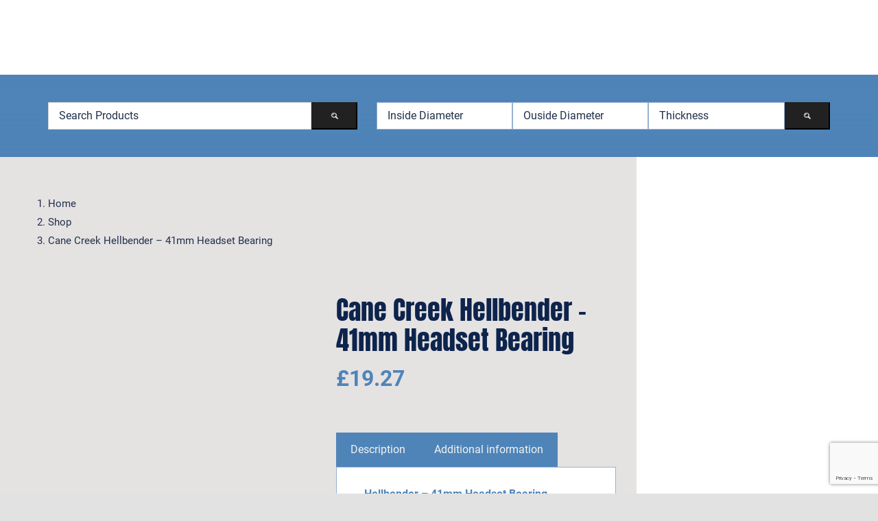

--- FILE ---
content_type: text/html; charset=utf-8
request_url: https://www.google.com/recaptcha/api2/anchor?ar=1&k=6LefRqkUAAAAACV1pgfwdQA0SNdL1oWRsi8C0uB7&co=aHR0cHM6Ly93d3cubW91bnRhaW5iaWtlYmVhcmluZ3MuY28udWs6NDQz&hl=en&v=N67nZn4AqZkNcbeMu4prBgzg&size=invisible&anchor-ms=20000&execute-ms=30000&cb=7thhk2bu40gi
body_size: 48589
content:
<!DOCTYPE HTML><html dir="ltr" lang="en"><head><meta http-equiv="Content-Type" content="text/html; charset=UTF-8">
<meta http-equiv="X-UA-Compatible" content="IE=edge">
<title>reCAPTCHA</title>
<style type="text/css">
/* cyrillic-ext */
@font-face {
  font-family: 'Roboto';
  font-style: normal;
  font-weight: 400;
  font-stretch: 100%;
  src: url(//fonts.gstatic.com/s/roboto/v48/KFO7CnqEu92Fr1ME7kSn66aGLdTylUAMa3GUBHMdazTgWw.woff2) format('woff2');
  unicode-range: U+0460-052F, U+1C80-1C8A, U+20B4, U+2DE0-2DFF, U+A640-A69F, U+FE2E-FE2F;
}
/* cyrillic */
@font-face {
  font-family: 'Roboto';
  font-style: normal;
  font-weight: 400;
  font-stretch: 100%;
  src: url(//fonts.gstatic.com/s/roboto/v48/KFO7CnqEu92Fr1ME7kSn66aGLdTylUAMa3iUBHMdazTgWw.woff2) format('woff2');
  unicode-range: U+0301, U+0400-045F, U+0490-0491, U+04B0-04B1, U+2116;
}
/* greek-ext */
@font-face {
  font-family: 'Roboto';
  font-style: normal;
  font-weight: 400;
  font-stretch: 100%;
  src: url(//fonts.gstatic.com/s/roboto/v48/KFO7CnqEu92Fr1ME7kSn66aGLdTylUAMa3CUBHMdazTgWw.woff2) format('woff2');
  unicode-range: U+1F00-1FFF;
}
/* greek */
@font-face {
  font-family: 'Roboto';
  font-style: normal;
  font-weight: 400;
  font-stretch: 100%;
  src: url(//fonts.gstatic.com/s/roboto/v48/KFO7CnqEu92Fr1ME7kSn66aGLdTylUAMa3-UBHMdazTgWw.woff2) format('woff2');
  unicode-range: U+0370-0377, U+037A-037F, U+0384-038A, U+038C, U+038E-03A1, U+03A3-03FF;
}
/* math */
@font-face {
  font-family: 'Roboto';
  font-style: normal;
  font-weight: 400;
  font-stretch: 100%;
  src: url(//fonts.gstatic.com/s/roboto/v48/KFO7CnqEu92Fr1ME7kSn66aGLdTylUAMawCUBHMdazTgWw.woff2) format('woff2');
  unicode-range: U+0302-0303, U+0305, U+0307-0308, U+0310, U+0312, U+0315, U+031A, U+0326-0327, U+032C, U+032F-0330, U+0332-0333, U+0338, U+033A, U+0346, U+034D, U+0391-03A1, U+03A3-03A9, U+03B1-03C9, U+03D1, U+03D5-03D6, U+03F0-03F1, U+03F4-03F5, U+2016-2017, U+2034-2038, U+203C, U+2040, U+2043, U+2047, U+2050, U+2057, U+205F, U+2070-2071, U+2074-208E, U+2090-209C, U+20D0-20DC, U+20E1, U+20E5-20EF, U+2100-2112, U+2114-2115, U+2117-2121, U+2123-214F, U+2190, U+2192, U+2194-21AE, U+21B0-21E5, U+21F1-21F2, U+21F4-2211, U+2213-2214, U+2216-22FF, U+2308-230B, U+2310, U+2319, U+231C-2321, U+2336-237A, U+237C, U+2395, U+239B-23B7, U+23D0, U+23DC-23E1, U+2474-2475, U+25AF, U+25B3, U+25B7, U+25BD, U+25C1, U+25CA, U+25CC, U+25FB, U+266D-266F, U+27C0-27FF, U+2900-2AFF, U+2B0E-2B11, U+2B30-2B4C, U+2BFE, U+3030, U+FF5B, U+FF5D, U+1D400-1D7FF, U+1EE00-1EEFF;
}
/* symbols */
@font-face {
  font-family: 'Roboto';
  font-style: normal;
  font-weight: 400;
  font-stretch: 100%;
  src: url(//fonts.gstatic.com/s/roboto/v48/KFO7CnqEu92Fr1ME7kSn66aGLdTylUAMaxKUBHMdazTgWw.woff2) format('woff2');
  unicode-range: U+0001-000C, U+000E-001F, U+007F-009F, U+20DD-20E0, U+20E2-20E4, U+2150-218F, U+2190, U+2192, U+2194-2199, U+21AF, U+21E6-21F0, U+21F3, U+2218-2219, U+2299, U+22C4-22C6, U+2300-243F, U+2440-244A, U+2460-24FF, U+25A0-27BF, U+2800-28FF, U+2921-2922, U+2981, U+29BF, U+29EB, U+2B00-2BFF, U+4DC0-4DFF, U+FFF9-FFFB, U+10140-1018E, U+10190-1019C, U+101A0, U+101D0-101FD, U+102E0-102FB, U+10E60-10E7E, U+1D2C0-1D2D3, U+1D2E0-1D37F, U+1F000-1F0FF, U+1F100-1F1AD, U+1F1E6-1F1FF, U+1F30D-1F30F, U+1F315, U+1F31C, U+1F31E, U+1F320-1F32C, U+1F336, U+1F378, U+1F37D, U+1F382, U+1F393-1F39F, U+1F3A7-1F3A8, U+1F3AC-1F3AF, U+1F3C2, U+1F3C4-1F3C6, U+1F3CA-1F3CE, U+1F3D4-1F3E0, U+1F3ED, U+1F3F1-1F3F3, U+1F3F5-1F3F7, U+1F408, U+1F415, U+1F41F, U+1F426, U+1F43F, U+1F441-1F442, U+1F444, U+1F446-1F449, U+1F44C-1F44E, U+1F453, U+1F46A, U+1F47D, U+1F4A3, U+1F4B0, U+1F4B3, U+1F4B9, U+1F4BB, U+1F4BF, U+1F4C8-1F4CB, U+1F4D6, U+1F4DA, U+1F4DF, U+1F4E3-1F4E6, U+1F4EA-1F4ED, U+1F4F7, U+1F4F9-1F4FB, U+1F4FD-1F4FE, U+1F503, U+1F507-1F50B, U+1F50D, U+1F512-1F513, U+1F53E-1F54A, U+1F54F-1F5FA, U+1F610, U+1F650-1F67F, U+1F687, U+1F68D, U+1F691, U+1F694, U+1F698, U+1F6AD, U+1F6B2, U+1F6B9-1F6BA, U+1F6BC, U+1F6C6-1F6CF, U+1F6D3-1F6D7, U+1F6E0-1F6EA, U+1F6F0-1F6F3, U+1F6F7-1F6FC, U+1F700-1F7FF, U+1F800-1F80B, U+1F810-1F847, U+1F850-1F859, U+1F860-1F887, U+1F890-1F8AD, U+1F8B0-1F8BB, U+1F8C0-1F8C1, U+1F900-1F90B, U+1F93B, U+1F946, U+1F984, U+1F996, U+1F9E9, U+1FA00-1FA6F, U+1FA70-1FA7C, U+1FA80-1FA89, U+1FA8F-1FAC6, U+1FACE-1FADC, U+1FADF-1FAE9, U+1FAF0-1FAF8, U+1FB00-1FBFF;
}
/* vietnamese */
@font-face {
  font-family: 'Roboto';
  font-style: normal;
  font-weight: 400;
  font-stretch: 100%;
  src: url(//fonts.gstatic.com/s/roboto/v48/KFO7CnqEu92Fr1ME7kSn66aGLdTylUAMa3OUBHMdazTgWw.woff2) format('woff2');
  unicode-range: U+0102-0103, U+0110-0111, U+0128-0129, U+0168-0169, U+01A0-01A1, U+01AF-01B0, U+0300-0301, U+0303-0304, U+0308-0309, U+0323, U+0329, U+1EA0-1EF9, U+20AB;
}
/* latin-ext */
@font-face {
  font-family: 'Roboto';
  font-style: normal;
  font-weight: 400;
  font-stretch: 100%;
  src: url(//fonts.gstatic.com/s/roboto/v48/KFO7CnqEu92Fr1ME7kSn66aGLdTylUAMa3KUBHMdazTgWw.woff2) format('woff2');
  unicode-range: U+0100-02BA, U+02BD-02C5, U+02C7-02CC, U+02CE-02D7, U+02DD-02FF, U+0304, U+0308, U+0329, U+1D00-1DBF, U+1E00-1E9F, U+1EF2-1EFF, U+2020, U+20A0-20AB, U+20AD-20C0, U+2113, U+2C60-2C7F, U+A720-A7FF;
}
/* latin */
@font-face {
  font-family: 'Roboto';
  font-style: normal;
  font-weight: 400;
  font-stretch: 100%;
  src: url(//fonts.gstatic.com/s/roboto/v48/KFO7CnqEu92Fr1ME7kSn66aGLdTylUAMa3yUBHMdazQ.woff2) format('woff2');
  unicode-range: U+0000-00FF, U+0131, U+0152-0153, U+02BB-02BC, U+02C6, U+02DA, U+02DC, U+0304, U+0308, U+0329, U+2000-206F, U+20AC, U+2122, U+2191, U+2193, U+2212, U+2215, U+FEFF, U+FFFD;
}
/* cyrillic-ext */
@font-face {
  font-family: 'Roboto';
  font-style: normal;
  font-weight: 500;
  font-stretch: 100%;
  src: url(//fonts.gstatic.com/s/roboto/v48/KFO7CnqEu92Fr1ME7kSn66aGLdTylUAMa3GUBHMdazTgWw.woff2) format('woff2');
  unicode-range: U+0460-052F, U+1C80-1C8A, U+20B4, U+2DE0-2DFF, U+A640-A69F, U+FE2E-FE2F;
}
/* cyrillic */
@font-face {
  font-family: 'Roboto';
  font-style: normal;
  font-weight: 500;
  font-stretch: 100%;
  src: url(//fonts.gstatic.com/s/roboto/v48/KFO7CnqEu92Fr1ME7kSn66aGLdTylUAMa3iUBHMdazTgWw.woff2) format('woff2');
  unicode-range: U+0301, U+0400-045F, U+0490-0491, U+04B0-04B1, U+2116;
}
/* greek-ext */
@font-face {
  font-family: 'Roboto';
  font-style: normal;
  font-weight: 500;
  font-stretch: 100%;
  src: url(//fonts.gstatic.com/s/roboto/v48/KFO7CnqEu92Fr1ME7kSn66aGLdTylUAMa3CUBHMdazTgWw.woff2) format('woff2');
  unicode-range: U+1F00-1FFF;
}
/* greek */
@font-face {
  font-family: 'Roboto';
  font-style: normal;
  font-weight: 500;
  font-stretch: 100%;
  src: url(//fonts.gstatic.com/s/roboto/v48/KFO7CnqEu92Fr1ME7kSn66aGLdTylUAMa3-UBHMdazTgWw.woff2) format('woff2');
  unicode-range: U+0370-0377, U+037A-037F, U+0384-038A, U+038C, U+038E-03A1, U+03A3-03FF;
}
/* math */
@font-face {
  font-family: 'Roboto';
  font-style: normal;
  font-weight: 500;
  font-stretch: 100%;
  src: url(//fonts.gstatic.com/s/roboto/v48/KFO7CnqEu92Fr1ME7kSn66aGLdTylUAMawCUBHMdazTgWw.woff2) format('woff2');
  unicode-range: U+0302-0303, U+0305, U+0307-0308, U+0310, U+0312, U+0315, U+031A, U+0326-0327, U+032C, U+032F-0330, U+0332-0333, U+0338, U+033A, U+0346, U+034D, U+0391-03A1, U+03A3-03A9, U+03B1-03C9, U+03D1, U+03D5-03D6, U+03F0-03F1, U+03F4-03F5, U+2016-2017, U+2034-2038, U+203C, U+2040, U+2043, U+2047, U+2050, U+2057, U+205F, U+2070-2071, U+2074-208E, U+2090-209C, U+20D0-20DC, U+20E1, U+20E5-20EF, U+2100-2112, U+2114-2115, U+2117-2121, U+2123-214F, U+2190, U+2192, U+2194-21AE, U+21B0-21E5, U+21F1-21F2, U+21F4-2211, U+2213-2214, U+2216-22FF, U+2308-230B, U+2310, U+2319, U+231C-2321, U+2336-237A, U+237C, U+2395, U+239B-23B7, U+23D0, U+23DC-23E1, U+2474-2475, U+25AF, U+25B3, U+25B7, U+25BD, U+25C1, U+25CA, U+25CC, U+25FB, U+266D-266F, U+27C0-27FF, U+2900-2AFF, U+2B0E-2B11, U+2B30-2B4C, U+2BFE, U+3030, U+FF5B, U+FF5D, U+1D400-1D7FF, U+1EE00-1EEFF;
}
/* symbols */
@font-face {
  font-family: 'Roboto';
  font-style: normal;
  font-weight: 500;
  font-stretch: 100%;
  src: url(//fonts.gstatic.com/s/roboto/v48/KFO7CnqEu92Fr1ME7kSn66aGLdTylUAMaxKUBHMdazTgWw.woff2) format('woff2');
  unicode-range: U+0001-000C, U+000E-001F, U+007F-009F, U+20DD-20E0, U+20E2-20E4, U+2150-218F, U+2190, U+2192, U+2194-2199, U+21AF, U+21E6-21F0, U+21F3, U+2218-2219, U+2299, U+22C4-22C6, U+2300-243F, U+2440-244A, U+2460-24FF, U+25A0-27BF, U+2800-28FF, U+2921-2922, U+2981, U+29BF, U+29EB, U+2B00-2BFF, U+4DC0-4DFF, U+FFF9-FFFB, U+10140-1018E, U+10190-1019C, U+101A0, U+101D0-101FD, U+102E0-102FB, U+10E60-10E7E, U+1D2C0-1D2D3, U+1D2E0-1D37F, U+1F000-1F0FF, U+1F100-1F1AD, U+1F1E6-1F1FF, U+1F30D-1F30F, U+1F315, U+1F31C, U+1F31E, U+1F320-1F32C, U+1F336, U+1F378, U+1F37D, U+1F382, U+1F393-1F39F, U+1F3A7-1F3A8, U+1F3AC-1F3AF, U+1F3C2, U+1F3C4-1F3C6, U+1F3CA-1F3CE, U+1F3D4-1F3E0, U+1F3ED, U+1F3F1-1F3F3, U+1F3F5-1F3F7, U+1F408, U+1F415, U+1F41F, U+1F426, U+1F43F, U+1F441-1F442, U+1F444, U+1F446-1F449, U+1F44C-1F44E, U+1F453, U+1F46A, U+1F47D, U+1F4A3, U+1F4B0, U+1F4B3, U+1F4B9, U+1F4BB, U+1F4BF, U+1F4C8-1F4CB, U+1F4D6, U+1F4DA, U+1F4DF, U+1F4E3-1F4E6, U+1F4EA-1F4ED, U+1F4F7, U+1F4F9-1F4FB, U+1F4FD-1F4FE, U+1F503, U+1F507-1F50B, U+1F50D, U+1F512-1F513, U+1F53E-1F54A, U+1F54F-1F5FA, U+1F610, U+1F650-1F67F, U+1F687, U+1F68D, U+1F691, U+1F694, U+1F698, U+1F6AD, U+1F6B2, U+1F6B9-1F6BA, U+1F6BC, U+1F6C6-1F6CF, U+1F6D3-1F6D7, U+1F6E0-1F6EA, U+1F6F0-1F6F3, U+1F6F7-1F6FC, U+1F700-1F7FF, U+1F800-1F80B, U+1F810-1F847, U+1F850-1F859, U+1F860-1F887, U+1F890-1F8AD, U+1F8B0-1F8BB, U+1F8C0-1F8C1, U+1F900-1F90B, U+1F93B, U+1F946, U+1F984, U+1F996, U+1F9E9, U+1FA00-1FA6F, U+1FA70-1FA7C, U+1FA80-1FA89, U+1FA8F-1FAC6, U+1FACE-1FADC, U+1FADF-1FAE9, U+1FAF0-1FAF8, U+1FB00-1FBFF;
}
/* vietnamese */
@font-face {
  font-family: 'Roboto';
  font-style: normal;
  font-weight: 500;
  font-stretch: 100%;
  src: url(//fonts.gstatic.com/s/roboto/v48/KFO7CnqEu92Fr1ME7kSn66aGLdTylUAMa3OUBHMdazTgWw.woff2) format('woff2');
  unicode-range: U+0102-0103, U+0110-0111, U+0128-0129, U+0168-0169, U+01A0-01A1, U+01AF-01B0, U+0300-0301, U+0303-0304, U+0308-0309, U+0323, U+0329, U+1EA0-1EF9, U+20AB;
}
/* latin-ext */
@font-face {
  font-family: 'Roboto';
  font-style: normal;
  font-weight: 500;
  font-stretch: 100%;
  src: url(//fonts.gstatic.com/s/roboto/v48/KFO7CnqEu92Fr1ME7kSn66aGLdTylUAMa3KUBHMdazTgWw.woff2) format('woff2');
  unicode-range: U+0100-02BA, U+02BD-02C5, U+02C7-02CC, U+02CE-02D7, U+02DD-02FF, U+0304, U+0308, U+0329, U+1D00-1DBF, U+1E00-1E9F, U+1EF2-1EFF, U+2020, U+20A0-20AB, U+20AD-20C0, U+2113, U+2C60-2C7F, U+A720-A7FF;
}
/* latin */
@font-face {
  font-family: 'Roboto';
  font-style: normal;
  font-weight: 500;
  font-stretch: 100%;
  src: url(//fonts.gstatic.com/s/roboto/v48/KFO7CnqEu92Fr1ME7kSn66aGLdTylUAMa3yUBHMdazQ.woff2) format('woff2');
  unicode-range: U+0000-00FF, U+0131, U+0152-0153, U+02BB-02BC, U+02C6, U+02DA, U+02DC, U+0304, U+0308, U+0329, U+2000-206F, U+20AC, U+2122, U+2191, U+2193, U+2212, U+2215, U+FEFF, U+FFFD;
}
/* cyrillic-ext */
@font-face {
  font-family: 'Roboto';
  font-style: normal;
  font-weight: 900;
  font-stretch: 100%;
  src: url(//fonts.gstatic.com/s/roboto/v48/KFO7CnqEu92Fr1ME7kSn66aGLdTylUAMa3GUBHMdazTgWw.woff2) format('woff2');
  unicode-range: U+0460-052F, U+1C80-1C8A, U+20B4, U+2DE0-2DFF, U+A640-A69F, U+FE2E-FE2F;
}
/* cyrillic */
@font-face {
  font-family: 'Roboto';
  font-style: normal;
  font-weight: 900;
  font-stretch: 100%;
  src: url(//fonts.gstatic.com/s/roboto/v48/KFO7CnqEu92Fr1ME7kSn66aGLdTylUAMa3iUBHMdazTgWw.woff2) format('woff2');
  unicode-range: U+0301, U+0400-045F, U+0490-0491, U+04B0-04B1, U+2116;
}
/* greek-ext */
@font-face {
  font-family: 'Roboto';
  font-style: normal;
  font-weight: 900;
  font-stretch: 100%;
  src: url(//fonts.gstatic.com/s/roboto/v48/KFO7CnqEu92Fr1ME7kSn66aGLdTylUAMa3CUBHMdazTgWw.woff2) format('woff2');
  unicode-range: U+1F00-1FFF;
}
/* greek */
@font-face {
  font-family: 'Roboto';
  font-style: normal;
  font-weight: 900;
  font-stretch: 100%;
  src: url(//fonts.gstatic.com/s/roboto/v48/KFO7CnqEu92Fr1ME7kSn66aGLdTylUAMa3-UBHMdazTgWw.woff2) format('woff2');
  unicode-range: U+0370-0377, U+037A-037F, U+0384-038A, U+038C, U+038E-03A1, U+03A3-03FF;
}
/* math */
@font-face {
  font-family: 'Roboto';
  font-style: normal;
  font-weight: 900;
  font-stretch: 100%;
  src: url(//fonts.gstatic.com/s/roboto/v48/KFO7CnqEu92Fr1ME7kSn66aGLdTylUAMawCUBHMdazTgWw.woff2) format('woff2');
  unicode-range: U+0302-0303, U+0305, U+0307-0308, U+0310, U+0312, U+0315, U+031A, U+0326-0327, U+032C, U+032F-0330, U+0332-0333, U+0338, U+033A, U+0346, U+034D, U+0391-03A1, U+03A3-03A9, U+03B1-03C9, U+03D1, U+03D5-03D6, U+03F0-03F1, U+03F4-03F5, U+2016-2017, U+2034-2038, U+203C, U+2040, U+2043, U+2047, U+2050, U+2057, U+205F, U+2070-2071, U+2074-208E, U+2090-209C, U+20D0-20DC, U+20E1, U+20E5-20EF, U+2100-2112, U+2114-2115, U+2117-2121, U+2123-214F, U+2190, U+2192, U+2194-21AE, U+21B0-21E5, U+21F1-21F2, U+21F4-2211, U+2213-2214, U+2216-22FF, U+2308-230B, U+2310, U+2319, U+231C-2321, U+2336-237A, U+237C, U+2395, U+239B-23B7, U+23D0, U+23DC-23E1, U+2474-2475, U+25AF, U+25B3, U+25B7, U+25BD, U+25C1, U+25CA, U+25CC, U+25FB, U+266D-266F, U+27C0-27FF, U+2900-2AFF, U+2B0E-2B11, U+2B30-2B4C, U+2BFE, U+3030, U+FF5B, U+FF5D, U+1D400-1D7FF, U+1EE00-1EEFF;
}
/* symbols */
@font-face {
  font-family: 'Roboto';
  font-style: normal;
  font-weight: 900;
  font-stretch: 100%;
  src: url(//fonts.gstatic.com/s/roboto/v48/KFO7CnqEu92Fr1ME7kSn66aGLdTylUAMaxKUBHMdazTgWw.woff2) format('woff2');
  unicode-range: U+0001-000C, U+000E-001F, U+007F-009F, U+20DD-20E0, U+20E2-20E4, U+2150-218F, U+2190, U+2192, U+2194-2199, U+21AF, U+21E6-21F0, U+21F3, U+2218-2219, U+2299, U+22C4-22C6, U+2300-243F, U+2440-244A, U+2460-24FF, U+25A0-27BF, U+2800-28FF, U+2921-2922, U+2981, U+29BF, U+29EB, U+2B00-2BFF, U+4DC0-4DFF, U+FFF9-FFFB, U+10140-1018E, U+10190-1019C, U+101A0, U+101D0-101FD, U+102E0-102FB, U+10E60-10E7E, U+1D2C0-1D2D3, U+1D2E0-1D37F, U+1F000-1F0FF, U+1F100-1F1AD, U+1F1E6-1F1FF, U+1F30D-1F30F, U+1F315, U+1F31C, U+1F31E, U+1F320-1F32C, U+1F336, U+1F378, U+1F37D, U+1F382, U+1F393-1F39F, U+1F3A7-1F3A8, U+1F3AC-1F3AF, U+1F3C2, U+1F3C4-1F3C6, U+1F3CA-1F3CE, U+1F3D4-1F3E0, U+1F3ED, U+1F3F1-1F3F3, U+1F3F5-1F3F7, U+1F408, U+1F415, U+1F41F, U+1F426, U+1F43F, U+1F441-1F442, U+1F444, U+1F446-1F449, U+1F44C-1F44E, U+1F453, U+1F46A, U+1F47D, U+1F4A3, U+1F4B0, U+1F4B3, U+1F4B9, U+1F4BB, U+1F4BF, U+1F4C8-1F4CB, U+1F4D6, U+1F4DA, U+1F4DF, U+1F4E3-1F4E6, U+1F4EA-1F4ED, U+1F4F7, U+1F4F9-1F4FB, U+1F4FD-1F4FE, U+1F503, U+1F507-1F50B, U+1F50D, U+1F512-1F513, U+1F53E-1F54A, U+1F54F-1F5FA, U+1F610, U+1F650-1F67F, U+1F687, U+1F68D, U+1F691, U+1F694, U+1F698, U+1F6AD, U+1F6B2, U+1F6B9-1F6BA, U+1F6BC, U+1F6C6-1F6CF, U+1F6D3-1F6D7, U+1F6E0-1F6EA, U+1F6F0-1F6F3, U+1F6F7-1F6FC, U+1F700-1F7FF, U+1F800-1F80B, U+1F810-1F847, U+1F850-1F859, U+1F860-1F887, U+1F890-1F8AD, U+1F8B0-1F8BB, U+1F8C0-1F8C1, U+1F900-1F90B, U+1F93B, U+1F946, U+1F984, U+1F996, U+1F9E9, U+1FA00-1FA6F, U+1FA70-1FA7C, U+1FA80-1FA89, U+1FA8F-1FAC6, U+1FACE-1FADC, U+1FADF-1FAE9, U+1FAF0-1FAF8, U+1FB00-1FBFF;
}
/* vietnamese */
@font-face {
  font-family: 'Roboto';
  font-style: normal;
  font-weight: 900;
  font-stretch: 100%;
  src: url(//fonts.gstatic.com/s/roboto/v48/KFO7CnqEu92Fr1ME7kSn66aGLdTylUAMa3OUBHMdazTgWw.woff2) format('woff2');
  unicode-range: U+0102-0103, U+0110-0111, U+0128-0129, U+0168-0169, U+01A0-01A1, U+01AF-01B0, U+0300-0301, U+0303-0304, U+0308-0309, U+0323, U+0329, U+1EA0-1EF9, U+20AB;
}
/* latin-ext */
@font-face {
  font-family: 'Roboto';
  font-style: normal;
  font-weight: 900;
  font-stretch: 100%;
  src: url(//fonts.gstatic.com/s/roboto/v48/KFO7CnqEu92Fr1ME7kSn66aGLdTylUAMa3KUBHMdazTgWw.woff2) format('woff2');
  unicode-range: U+0100-02BA, U+02BD-02C5, U+02C7-02CC, U+02CE-02D7, U+02DD-02FF, U+0304, U+0308, U+0329, U+1D00-1DBF, U+1E00-1E9F, U+1EF2-1EFF, U+2020, U+20A0-20AB, U+20AD-20C0, U+2113, U+2C60-2C7F, U+A720-A7FF;
}
/* latin */
@font-face {
  font-family: 'Roboto';
  font-style: normal;
  font-weight: 900;
  font-stretch: 100%;
  src: url(//fonts.gstatic.com/s/roboto/v48/KFO7CnqEu92Fr1ME7kSn66aGLdTylUAMa3yUBHMdazQ.woff2) format('woff2');
  unicode-range: U+0000-00FF, U+0131, U+0152-0153, U+02BB-02BC, U+02C6, U+02DA, U+02DC, U+0304, U+0308, U+0329, U+2000-206F, U+20AC, U+2122, U+2191, U+2193, U+2212, U+2215, U+FEFF, U+FFFD;
}

</style>
<link rel="stylesheet" type="text/css" href="https://www.gstatic.com/recaptcha/releases/N67nZn4AqZkNcbeMu4prBgzg/styles__ltr.css">
<script nonce="e6T5tEZzC8ptuBWW_lzgvg" type="text/javascript">window['__recaptcha_api'] = 'https://www.google.com/recaptcha/api2/';</script>
<script type="text/javascript" src="https://www.gstatic.com/recaptcha/releases/N67nZn4AqZkNcbeMu4prBgzg/recaptcha__en.js" nonce="e6T5tEZzC8ptuBWW_lzgvg">
      
    </script></head>
<body><div id="rc-anchor-alert" class="rc-anchor-alert"></div>
<input type="hidden" id="recaptcha-token" value="[base64]">
<script type="text/javascript" nonce="e6T5tEZzC8ptuBWW_lzgvg">
      recaptcha.anchor.Main.init("[\x22ainput\x22,[\x22bgdata\x22,\x22\x22,\[base64]/[base64]/MjU1Ong/[base64]/[base64]/[base64]/[base64]/[base64]/[base64]/[base64]/[base64]/[base64]/[base64]/[base64]/[base64]/[base64]/[base64]/[base64]\\u003d\x22,\[base64]\\u003d\\u003d\x22,\x22w7fDumlrCTxKB8Omw618MMOQfQMpEl47XMKNVcOjwqE/w704woNracOiOMKEOcOyW33CjDNJw7lGw4vCvMKhWQpHTcKbwrA4F3HDtn7CqRzDqzB/PDDCvBcLS8KyE8KXXVvCo8K5wpHCknbDv8Oyw7RZXipfwqR2w6DCr0tPw7zDlGIxYTTDi8KVMjRhw7JFwrccw5nCnwJBwr7DjsKpBzYFEzdiw6UMwrLDhRA9eMO2TC4Xw4nCo8OGbsOVJHHCpcOFGMKcwr3DqMOaHgxeZlsqw5jCvx00wrDCssO7wpvCicOOEx/Dhm18YXAFw4PDs8Kfbz13woTCoMKEeWYDbsKbIApKw7M1wrRHIsOuw75jwoHCuAbClMOtGcOVAmsUG00WecO1w74idcO7wrY6woE1a30PwoPDolRAworDp3nDvcKAE8KKwp93bcKjNsOvVsOFwoLDh3tZwonCv8O/w6Q1w4DDmcOxw7TCtVDCq8ODw7Q0FB7DlMOYchh4AcKiw5Ulw7chBxROwqo9wqJGZCDDmwM/FsKNG8OOecKZwo8Vw4QSwpvDiUxoQE3Dm0cfw4hjEyhxIMKfw6bDihMJamTCt1/CsMOvLcO2w7DDkMOAUjAQBz9afj/DlGXCinHDmwk6w6tEw4ZMwotDXiUjP8K/dhpkw6RkODDChcKSIXbCosOHcsKrZMOowqjCp8Kyw4YQw5dDwooOa8OiVsKBw73DoMOkwpYnCcKuw4hQwrXCpsOUIcOmwoN2wqseRklyChgZwp3CpcKPQ8K5w5Yqw77DnMKOFcO3w4rCnTPCszfDtxsQwpEmLsODwrPDs8K3w6/DqBLDhBw/E8KhVwVKw4LDh8KvbMOlw7xpw7JMwo/[base64]/[base64]/CjlbDhSNFw57CicKCYnbDmjMfWz/DrcOLc8KbLlnDrQPDpMKEDMKMRsOxw5zDnHAEw6nCscKUPycew67CojLDhEB5wpJjwpDDlFR2EyzCn2zCh19qAl3DvTfDoG3CrAHDkAMjGAVUNE/DsVAuD0gTw5FuT8OjdFkdcVLCtxhZw6daTsOIQ8OMaUBcUcOswrXCgllKV8K5XMOlX8OKw7g6w5NRw6jCrlMswqJPw5LDkSDCpMOiJljCoxpGw4fChMOzw7R9w5hDw6JfFsKBwrtiw4nDpXDDiG99VylBwoLCu8K6SsOfSsOqZcO/[base64]/[base64]/DtMOvwokIw5jDiMKpCcKBw7nCpMOCLAFgw6rCsXbChB/DslDDvzHCr27Cj1w7Rn80w5VfwoLDg2dIwoHCj8OcwrTDpcOewrk1wo0IMcOPwqd3KHY+w75RGsOjwotzw70mKEYOw7A/cyPCqsOFEgJswo/DlQDDnsKwwq3CiMK/wpTDhcKIIsKrcMK/wowIBDNuKA/CscKZYsOEacKRAcKWwqjDoCLCjA3DnnB3SGheNcKafBvCgSLDiHbDmcOzFsOxBcObwok6TH7DsMOew4bDj8K9KcKewpBvw6XDv2vCrARxFnxSwqfDhMOjw5/[base64]/DjcKCw40jw5rCj3DCoyHCq8KMeCh5fMOkasKww73Cu8KqdsOiKWs2PQ0qwoDCl23Cu8Odwr/ClsO/d8KnVDrDkQkkwo/Cv8Oaw7TDs8KqAGnCl100w43CmsKJw5YrdifCpXEZwqhEw6bDkCJbY8OAaivCqMKcwqBxKBR4VsOOwok1w5HCocOtwpUBwpzDvxI9w4FAFsOYB8Opw4pOw4DDpcKuwr7CkWZcLy3DnHB8IMKSw67DomE7BMOhFMOvwqTCgGtQNgXDjMKeNyfCgDg0LMOCwpbDjsKQdH/DlWLCkcO8bcOdHCTDnsOHLsOvwrTDlzZjwpTCq8OkTsKubcKUwrvCpggMXjvDvV7Cmj1lwrgfw5fCp8O3AsKHXcOBwppgLzN+woHCt8O5w6DDocK6w7IvNjEbIsO1MMOEwoVvSQhVwqFxw5HDtsOkw7ZtwpXCsws9worCs3pIw5DCpsOIWmHDkcOJwowRw5/DlBrCtVDDq8K2w6RPw4/CrEPDnMOyw4tUD8OjV3/DvMOIwoJ0B8KMZcKEwr5PwrN/KMO4w5VMw5tQUQvCpipOwqxPV2bDmkpbZQ3CjDjDg0NNw5VYwpTDlRwfXsOJQ8OiEhHCs8K0wo/Ck0IiwqzDs8OOX8OBCcKOJUAYwqTDkcKYNcKBw4YkwqEwwp/DsCLCp1UDR1wxW8Obw5ILdcOtw7/CiMOUw5dnFiIWwovCpA7CqsOnU0NvBk/DpRnDjAIhSXlew4bDkWFwf8KkRsKcODHDlMOTwqTDqTjCq8KZSGvCmcK7wqs7wq01cTF6bgXDisOyLcOkf0BTMMKkwrhrwojDu3HDmR0Ow43Cs8O/XMKTIlnDhC1VwpBCw6/DoMKtcRnDulFiV8OXwrbDj8KGW8Ogw5bDu0/[base64]/wprDtijDiMKUw6NTw4/CtcO8wqbCscKmwpZ3BhxjwqFMwowoJTILQcOyHFjChQ9mVcOTwr0cw6RNwo3CnCrCtMKwHHrDhMKTwpJNw4kJUcOawonCvCVzMsK0wo5+cz3ChFRwwoXDlxfDk8KZIcKsBMKIM8Oaw654wqnCosO2AMO+wr/CsMKNemIqw5wAwprDh8OTZcKtwqR7wrnDnsKSwp0Ee1vCtMKof8OoM8K0RnBFw7B1bFYowpvDgMOhwoxlQsK6LMKILMOvwpTDqnHCixZgw4bDusOew7rDnQfCoEUtw4pxRkjDrQMoRcKHw7Rrw6vDlcK+JBEQLMOQDcKowrbDvMK7w6/CgcORKCzDsMOERcONw4zDlRbCgMKBWlZswq05wp7DhcKaw40BDcKeaXbCjsKZw4DCsH3DoMOKbcOrwohkcTkVDxkpGD1Dwr7DncK8QnRVw77DiWw9wpp3a8Kgw4jCn8Kjw5jCs0g+UA8nTxlUOGl2w6DDuAYkJcKIw5Mlw7/DpVNQVMOML8K3YcKAw6vCrMKAWn10SwnDlUUpKsOPLy3CgQYzw6/DtcKfZMK4w7zDiUXCgsKxw61uw6h7bcKiw6DDjMOZw4B+w5LDocK9wqHDmgXCkCXCu2HCrcK8w7rDvRfCgcObwq/DsMKyfBoTw6t9wqFebsODNVbDhcK9XzTDqMO2MELCsjDDncKbHsOJTVwxwrTCuho/w7Mcwp1FwpHCqg7CgMK3UMKDw7cUDhJKMsOnacKADEjCsFJnw6kYYkgpw5DCscKEbHDCi23CpcK0HFXCvsORaRFwN8Kdw4jCiDpkwoXCncKdw6PCml0Nb8OybT0hcAkHw55ydmJ7B8K1w4kXLG4+U0fDucKCw7/CncKgw5h7YR4Zwo/ClizChxrDhsO3wpM4E8OYPnpEw5gEP8KUw5gdGcO8w6M7wrPDpQzCocOYF8OUWsKZHsKHZMKdR8OfwosxB1PDtHTDsQALwplxwooiIktkHcKEI8OHEMOObsOAMsOJwqfCl1LCucK9wqg3U8OkF8OMwrULEcK/WcOdwpjDsTs2wpENTjnDv8KzZsOTCsOOwqBDw6bDt8O7OzgRUsKwFsOvacKjBwhcEMKVw7vCgQvClMOUwrR8T8KkOkIRW8OIwpzDgsOEZ8OUw6A3GsOjw4wmfm/Dhm7Dl8KnwolWQ8Kuw68YEQB8w7o/DsKDOsOpw6hMVcK3My9VwpHCv8OZwox1w43DicKnB03Do1/Ct3EzIsKFw70FwofCmn8TQmwQH0Qqw54NNmIPKsO/FgwaL3HCksK4ccKNwpjCjcOfw4rDlhofNMKLwrnDuh1fGMO1w51YNyXCpS5BTh8fw5zDkMOKwqnDnnfDtyocPcKYWncswoLDqARqwq3Dv0DCl3Btw47CjhNOXDLDn0hQwo/DskLCqsKgwroCUcKxwo5ZPgDDpD7DuGBZKMOvw5Y4RsORLE0VYmtmVB3ClkdsAcOeJcOZwq8tKEkswpFtwpPDqiZbVcOVV8KEYm/Dqi9PIMOMw5TCn8OCLcOow45jw4rCvT8IGQkzV8OyBFzCtcOKw40BM8OywoIaMlQFw4DDscOSwqrDnMKGMMKLwp0hFcKEw7/DsSzCusOdTsKCw7Bww4XDojMNVzTCs8KKCHBlNcOeIhgRBj7Dr1rDssKbw5vCtgISJBUPGxzCqsO4RsKtRDQUwpAWIcKdw5FsTsOKPcO0woRsHH52w4LDtMKZZhTDtcKbw5tHw4TDoMKGw63Ds1/Do8K1wq9MEMKjREHCqMOBw4XDkUF1KcOhw6FSwrvDnRozw5LDicKPw6zDo8Kxw582w47CgMOYwq9LGj9oE1YQQgjCr2dPNUM/Ug0jwpU1w6VkesOOw4AUI2DDvMOHL8KhwqcCw6Yzw4zCi8KMTg1jL2bDlmdcwqrDnQFHw7/DpMOJaMKaKRrDqsO6PkLCtUY4elzDpMKww5oVO8OZwqsLw59GwpFvw6LDiMOSSsKPw7lYw7luf8K2EcK4w7rCvcKLElsMw4/DnnQ4L3t/[base64]/dAVOV8O6MQ3Dv8KRw6ssw5PCrsKTwpA2wpQAwo3DuD/Dr23CrcOAHMK8EVXCqsKiFFnCmMKyMMKTwrM3wqBvM2lGwrkABFvCssKCw5rCvlZHwqYFdMOWY8KNFcKOwpRIVVpFwqDDvcOIJcKtwqDDtcOYfkVPYcKSw7LDlMKVw7/[base64]/DoMOaPcKPb33DicOkwqsKGMOJdQNROMK9RT0OE29rQMKeLHzCpQrCmyVJFxrCg001wq5XwqE2w7PDqsOvw7LCp8O7fcKyCEPDjW/DswZwD8Kgd8O8ZSIMw4HCuBx2esOPw6Ajwo51w5JLwpRLw6LCmMOJM8KkfcOnMncnwpA7wppsw7/Clil6FSjCqXkjYVdrw5s5KBs1w5VNQRvCrcOeSAFhShIxw73CqBtIY8KQwrEIw5jChsOEEgxLw5TDlzpWw7g5Gk3Cu01uEcOgw5dpw73CtcOMU8K/ECPDo3t1wrbCtsKdQFxew5vCvmgSw6jCiVvDq8KLwrYXPsKswp1HQcOfLxTDrihBwppTw6BLwoPCjhLDvMKNKE/DhRbCmhjDkDfDn1lwwoJmfU7CrD/ClnoIdcKpw5fCrsOcFg/Dvxdlw4DDuMK6wo9+dy/DvsKMTsOVJMORwpB/Aj7CvMKwKjzDhsKlCXttVcO/[base64]/CgsOgLcKFw5zCpsOKw6AxSy0WHcObVcOnNwwPw5c5DcOswozDlTocPCjClMKIwq9LNMKVWn/DusKLHmh1wrFTw6jClEnCrn1TBgnDksK+dsKPwpcoNy9AXygYTcKSw5dUPsKDE8KEfDJcw6vDhsKLwrEdQGTCq0zCrsKlKyZaQcKxJBzCj2fCuGh4UyQTw7/DtMKXwpfCnSDDmMOvwrI7fsKGw6PCixnCq8KRbsOYw4IYBMODwozDvU3DoznClMKww63CrBrDtMOvcsOnw6/DlmEdMMKPwrZjRsOpWD9KQsOow7Urwp5hw6PDkyU5wpnDhShgankHAcKvDhgjFljDplNcSCJdOy0ISTvDhynDhw/CgADChMKVHSPDpSHDgFhHw4fDvwYPwpkzw6fDvUrDrRVDblLDt2YSw5fCmVrCv8KFKGzCszd2wpAsal/DmsKVw6Fww5nCiSAVKQA8wqw1asOzEUvCusO0w7dtdcKfEsOjw5sawoR3wqZEw4vCv8KDTSDCjTXClcObW8Kbw48fw5TCksOzwrHDsiXCgHTDqBYcEcK2wpAVwoE5w41xYsOleMOkwrbDk8OqATTCk2DCiMK6w4LCsCXCqcKUw5tzwpNzwpk3wr5IUcO/U3rChsOsbX5pLcO/w4oAZHUSw6oCworDrUNtdsO/[base64]/w47DhH/CosKvwpnDr8Kgw57Dn8Olw7dPwoTDkj/[base64]/CqcOvw5XCll3Ci24UwqDClcOKwpVsw6c6w5LCl8Klw5wUaMKgOMOMS8KWw7PDi0VAfHgJw4/CmBV0w4HCl8KDwpk/[base64]/Cqm/CtsOPw6zClsOLSVXDoQLCrDhywpMKw6heK04HwrLDuMKfCE1uLcO/w4UsMHk7w4dOWzLDrntcW8OHw5YOwrpdFMOHdsKsDywzw47ClhVZEjkgXMO/w6EacMKfw43Cs2Inw6XCrsOtw49Rw6AwwpXClsKUw4TCj8OLNHDDpMKww5RAw6Bpwookw7IpX8ONNsOnw6o7wpIsZyjDnVHCmMKSFcOmNj5bwq4aRMOcSQHDtG8VSsOMesKgf8KDPMOvwpnDmsOtw5HCosKcLMOrX8OCw6DCk3oZw6vDmz/DlMOoRVPCuUdYD8O/XMOAwrHCjAM3TMKEA8OgwpxKasO+bxAxRR/[base64]/CkcOUwqfCvcOCwrs8KBV0wo4NIFrCssOOw7LCtsKKwrJaw7MOBAt6KnJbXXBvw4VmwqvCj8KwwojChjDCicKvw7/DtSJ7w6Ftw5VDw7bDliPDssKvw5rCu8Kqw4DCgBsTYcKPesK4w6N8V8K+wqHDlcOBNMODfMKZw6DCrWg/[base64]/[base64]/Ci8OKXlLDvMOcY2wVw6BhaMOqw505w7Q4X1YVwpvDqTrDjGDCoMKEI8KCGmbDox9adsK4w6XDrsOBwqTCrB9ICl3DoXbCg8K7w5fDqB/ChQXCosK6QADDgmTDvWTDtw/Ck2XDpsKew6oTRcK+YlPCq3FzMQTCi8KawpFewrc3ZcOtwo5lwpfCmMOaw4o2wpbDocKqw5XCnGPDsC4qwp7DqCzCji8ER3hMaFYnw41jB8OYwpR2w4RDw4fDs03Di05MHgt4w47CtMO5CikEworDnMKDw5/CncOuAS/CmcK3WBDCnRvDhQjDvMOvwqjCqCErw60mXhMNKcKGIHTDllEmRzXDjcK1wonDtsKeTSfClsO/w6UwKsKHw6PCpsOGw4nCksOqRMOaw4oJwrBMwojDicKKwqbCt8KEwo/DiMKPwo3DgHRhEzzCvsOWR8K0N0lswpdnwr/CmMK1w6PDqDHCkMK/wo/Dm0FuJkwSNFLDokvDgMOUwp5kwopGUMKjwqHCh8KDw6Ayw7EHw4ZEwq1hwrs4CsO9I8KADcONSMKfw5gxT8O5UMOPw73DhC3CkcKJKHDCtsKzw4pmwplQaUlScR/Di2dBwqXCncOTP38SwofCuA/DgzhDTMOVAElXP2YHMcKuahQ+P8OdHsOOWkPCn8KNZ2DDpcKMwpROYnLCs8K6wq7Drk7DrT7DtXdKwqTDvMKqMMO3UsKiYljDj8OSY8KVwrDCnQ7CoSpKwqDDrcKkw4TCgU/DlAfDhMOYNMKcHEdVN8KWw6vCgcKfwoE8w6vDocO7YMOmw7F2w50pcSbDjcK0w5cmcS5swpgBOBjCqhDDugTClAxXw5cRXMKJwo7DuAhiwqV1O1zDjyPChcKDR1Zxw5gpTcOrwqUaWcK5w6RDARfCkWjDuVpfwrTDq8KAw4cKw59/CxrDtsORw73DnAM6wqTCsyPDucOMHWRQw7dxM8OCw4UoCMOQT8KFW8KHwp3DvcK+w7cgIMKVw5EpLkbCpgQxZ37Dtz4WbcOFA8KxZSc7wo5fw5XDr8OAXsO8w5LDiMKWX8Ohd8O0acK7wrHCiGnDrAVfdRA5wozDl8KwKcKnw7/ChMKpZmEcRX4RO8OEb3vDmcOsIlnCrXBteMK2wrXCosO1w5NTd8KED8KZwoc2w5A/[base64]/CpQvDl8OwI34SwqItwrM0KsKqT23Ck8OUw7/DggnDpnonw7rDiBzClgbDhDESwrfDscOqw7ofw7cadMK7OE/CncK7NMKzwrjDkhEiwqHDocK6DjBBScOuOVYiT8OfRVrDl8KVwoXDk2tXPRMAw4DCo8O/w6FGwojDqgTCghNnw73CgAgUwrYNRB4RaAHCp8Kuw4nCo8Kawqw3OgXCrTgUwrVsE8KtQ8OmwpPCnCwycjbCu3nDrms1w6o3w73Dmg5UVzR0G8KEwolCw6Newo5Nw7/DsRDCpxLCisK2wpfDslYPY8Kdwp/DvTwPSMONw6PDgMKWw7PDrEvCnW99TsO5KcK6IMKXw7vDusKDKSFZwqLCqsOPXWQhFcKMIg3CgUgPwph+dFBAWsOERGfDqWjCv8OpLMObcwTCrHM2T8KYZ8KLw5/CuHc2IsKIwr/DtsKsw7nDlWYEwqd7GcOuw7whEF/[base64]/[base64]/DkgxCJsKhcsKqw6zCpsKHw4DDocK1VcKEw7fCi2LDn33DuiR6wr1+w51iwpMrMMKLw5fDicKeKsKewp7CqSbDpsKTdsOiwrDCrMOsw5/ChMKqw4VxwpA2w7UgXDbCuivDg0wnesKndcOfTsKPw6fDlARBw6x1OBLDizhFw5FaLCTDncKgw5vDnMODw4/DpwlSwrrDpcOOAcKSw45vw7ctGcKMw441GMOtwpjDgXzCtsKRwoDCgC1pOMOVwq0TGjLDjsK7NG7DvMKJEHd5VB7Dq0jDr1NmwqpYfMKfC8Kcw7HCh8O0XHvDqsOXw5DDpMKkwogtw7R9YMKEw4nChcKdw57DuhDCucKYLjtUV2/DtsKzwrkFBykFwpTDuUVuGMO0w60PHMK1Y0rChx3CokrDux49JzHDjcOowpMIH8OcCXTCj8KkEX96wpPDvMOCwoHDmX7CgVpBw4cQWcKWFsOqbRY+woDCnQPDqcO9Ck/[base64]/CscOVScOUw7vDuMOICsOBw7RKwpDCm8K/[base64]/w4M7Jm4rAjLCo8O7PDXDvcK7w6TDvh3Cs8OZw6B/XDvDh0bCgHwvwqIffMKtY8O6wqBIVUA9fMOPw71QH8K2Uz/DuibDqjcNIwhnQ8KUwqVaecKLwrdrwoN0w53Cinh2wqZ7BhrDg8OBYcOXJCrDuhUPJFLDsGfCoMOgDMO1KTtXUjHDvcK+w5DDqCHClwgMwqXCoDjCpMKdw7fDhcOLGMOFw43Do8KESUgaL8Kzw4DDm1Jtw7jDmEDCtsKnOV/DrHNeWX0uw4rCtVvChcKEwqHDiERtwrUPw61bwpEKfH3DhijDq8Kyw4nCqMK0asKKH0Mib2vDtMOMJUrDkX8Mw5jCnXxRwos8N2Q7bS8Ow6PChsORCxt4wonCp1V/[base64]/DhMKxwod+ZlHDpA1GN2jDkMOjfMK8ezZAw44NXMO8fsOowpXCicKqUg3Dj8O/w5fDsitnwqzCosOCC8O/fcOZE2HCk8KudMKCcFcmw7UawqTCtsO8IsOFPsOmwoDCogDCoFACw6HDmxnDtRNFwpfCpiwmw5N8ZUkxw5IAw6NxIE/DiBbCpcKTw4nCun/[base64]/DkcKWw6TCv2vCnMOeAGMjwoXDsWEsP8KpwrLDucOOUMO1HcOrwqrDkn1/H13DpRnDkcOTwpTChkPCjMOefjTCk8KEw7MdWHfCim7DqQHDiiPCri4Nw5HCjj0FThIzc8KbazEeXyPCsMKMeHYQWcOCF8O/wqMZw49OSsKnamwSwo/Cn8KtFz7DkMKJI8KSwrdWwrEYLyR/wqrDpBfCuD1Nw7dBw44QM8O9wrMSZgHCssKyTnIsw7LDmMKEwoLDjsOPwqbDknDDhQ7CkA7Dui7DrsK5XirChmYrIMKfw7hyw5DCuRzDm8O6HlLDp2bDu8OJB8KuIsKmw57CpWAaw40Awr0mC8K0wrRdwp/Dv0vDusOoGkbDqFobQcOMT2HDmihjK1N2GMK7wpPDvcK6w61cIkrDgMKYZhdxw5kvPlvDmX/Co8KBYsKxasKrbMKRw7XDkSTCp0nCmcKkw6FEw5pYasK+wqrCggTDglTDl0jDvUPDpHXCgwDDsCQheFXDgnscZxQAN8OrNWjDkMO9wpjCuMKUwrtHw4AUw5bDiErDgkkpcMKUfDlvfC/CssOtEg7DqsOWwpXDjAxZLX3CtMKww61yLMOYwoYfw6RxIsO0Qks8NMOHwqhzTWI/wrgUNMKwwps6wp0mL8OqbUnDn8OLw71Cw77DlMOkVcKrw7VJFMKsa2HCpHXCp0DDmF5jwpNYeTdLZRTDplh1PMOfw4Ycw7/Cp8Olw6jCgBIdPsOdGMOhQ1hnCsOpw5gbwpHCsy8Lwq5uw5Bdw4TCjUBMJgxFDsKMwpnDswnCu8KCwojCkSHCtl3DuUUEw6/[base64]/[base64]/DkT/Dv11WBsK2V8Ovw68oGsOXw5HCrcOoBcKZHXZAHzgucsKDR8K3wqdUJWPCjMKpwqgGEX8hwpsiDAXCtHHCilQzw7LChcK7MBTDljkFV8KyJcKVw67DvDMVw7lOw7vCrRNdJMOdwqXDnMOwwr/DhMOmwrkgJMOswp41woHClD9afB4XAsKDw47DscOZwrPDgcO/KSlbInJFBsKWwpZKw7J0woPDtsOQw5LCjRMrw7l7wpLCl8KYw6nCn8OCP0wcwpsMHhQkwrfDiD58woF4wqnDmcK5woRuYFJtZsK9w6c/woVLemxaJcODw7xNSW8SXRDCuzHDhSwVw7DCpxvDh8O/NjtZJsKQw7jDqAvCiywcJSLDicOywqMewpdEG8KbwobDtMK9w7TCuMOdwrrCt8O+JsOTw5HCsxvCjsKxwqQheMKgBVNUwqzDicKuw43Cv1/Dm2tAwqbDsnsGwqV0w4LDjcK6BjnCn8OHwoMKwpnCn1g2XRbCt0zDtsKqw5XCtsK7CcKtw5tuFMKcw5zCpMOafz/DjXvCsmpPwrXDnQvCu8K5D21AO0nCtsOcQMKPSgXCnSjCtcOvwoA7wq7CoQvDnyxfwrLDk3/CsGvCncOrV8OMwojCmHJLIG/CmTQHJcKUPcOTa1lwIGjDsVc1QnPCoRsuw5BewozDuMO0SMO/wrzDm8OAwrPDp2YtJcKoSzTCoTodwoXCp8KWICBYdsKkw6U7w4AEVyfDkMK1DMKoZ17DvErDnMKfw7FxG08/[base64]/[base64]/CsRzDihLDq1dIQcK3w7shw7jCsMKPw6nCuknCg0pgNyhzLjN4DsKrQjxBw5bCq8KTI3hGWcOUcn1Aw7DCtsKfwp5Rw6bCvU/DlArDhsK5OjPCl00JPDVIeEhsw4cww5/[base64]/CuMK7PTjCkDvDi1TDmkfDlFJ1JcKoYww1w6XDg8KpwotKw6pUNsOeGzPDtQLCu8Kkw7pHR1PClsOuwq44YsOzwqLDhMKcVsOlwqXCnhI3wrrDhhhzf8O8wovCnMKJD8K3B8KOw4AYQMOew4V/f8K/wo3DqWDDgsKYN0XDo8KVeMO7IcKHw5bDl8OhVw/DisOIwp/[base64]/wpXDhStvwqTDuMKLfwzDisOQGcOtLjQwL3fCvipcwrzDk8O+csO7wqTCr8OsVVlZw4JCwqVLUcO4OcK3PwsYA8OxbGY+w7MmIMOAw4zCuXwYC8KOScOvBsKsw69awqxhworDoMOdw7XCvDcheXDCv8Kbw64Ew58oNgnDl0DDr8OmLCjDk8Kawp3CisK5w7fDszpRQk8/[base64]/CksOlcF0Gw5RvBzPCgWY7wrBIeMKtwq5SVMOgQTvDijl4wqh5w6LDr1krwqIPIMKaZEvChlTCu3REe0ROwo8ywrzDjG8nwoJDwrU7XW/[base64]/[base64]/WcOoGhRjwp/CmBTCoHDDuXrDmFTCg8KvPllEwosjw57DgzHCmsOxw5kuw4hscMObwpjCj8KTwq3CohQSwqnDksK7Ol0Twq/[base64]/EcKYM2PDr8O3wpDCgcOtwqvCjwnDswjCvMOew6bDjsKQwrZZwphMJcKMwrwhwrp6fcO1woZLQMK0w418asK9wodww751w7LCkCLDkjPCpGHCu8OGasKCwpBLw6/DkcOqP8KfDGU/VsKudQMqaMOeHsONQ8OQbMKBwpvDh07ChcKAw7jDm3HDlgMBWDHCphYUw6tEw4Q/wqXCrT7Dt1fDkMKmC8K6wpQTw73Du8Kzw5LCvH9YS8KgJsKcw7HCosO5PB5xeWbCj2kXwpXDkU9pw5PCrWDCv1F3w70/[base64]/UU9VOCY+wpTDlE8wwobCscKpDsOyNHN0w6s9F8K5w5TCjsODwpnCnMOKQ3F6AB1jJEgZwrjCqVZCcMOiwqMCwpo9YMKND8KPJcKIw73DlcKBKMO1w4fCjMKvw7gWw60Ww4INYsKwSzx0w7zDrsOPwr/CnsOaw5jDuHPCrUHDo8OKwqNfwq3CkMKEVcKFwod/SMOSw7vCoUMzAcKkwr8vw7sZwoHDhMKhwrtAHsKPT8KewqvCjjnDkEPDjWNybyEmFVjDh8KUOMOeAmpoGl/DkSFRMzgDw4UeeRPDhgUULCjCmTcxwrFYwoVYHcOleMKQwq/DgMOsS8Kdw5U4CA4kZMKNwpPDoMOtwoBpwpIiwpbDgMKFXMOowrgyTsKAwoBdw7TDoMOyw5tEJMK4KcOiPcOIw5dewrBGwotaw7bCqyESwq3Cg8KQw6pHB8OOLQbCg8KWDHzDiHnCjsOBwrzDq3Y2w6jCpsKGV8OWfMOywrQAfSJ3w5fDlMOZwqI3UhTDlMOWw4/DhlV1w5rCtMOlVkzCr8OBTWTDqsOfLAPCm28xwoDDrSrDt2N1w4tFZsO4DkdZw4HCj8Kiw4/DrcOIw53Dmm5AE8OZw4vCq8KzE1J2w7rDiX9Rw6XDpU9Sw7fDnMOeBkDDjm7ClsKxBl59w6rCvsOpw6YBwrzCsMOywr5ew5rCk8KhL3dEVQENGMKbw6/CtG4cw6FSBljDksKsQcOTAcKkRxt3w4TDshkOw6/[base64]/[base64]/CnCTCqFdawrPDmHB5ccKPwqbDqsKJwp13w5BMwoXDqsKTwp/CmsORKMKqw5DDj8OfwrcGaRXCvcKpw7PDvcOXKWjCq8OGwrrDncK1FSDDpBAMwrJIMMKMw73Dmwppw44PYcOaX1QlcndJwqzDsF83F8KWScOGLl8fTGhlHMOAw6PDhsKTLMKAYzE2GlXCqQouXgvDvcKTwonCr2XDtl/DtsKJwrLCjQDCmAfCgsO2SMKWLsKDw5vCssOaEcONQcOOw4XDgCbCu1vDggQywpbDjsO2AQUGwrXDtCMuw4Qgw40xwrwtFCwCwrUtw6tRfxwMX0/DiknDlcOsc2RjwqkVHwHCni1lacK1KMK1w4TCjB/[base64]/CicOuO8OowrsMwogpHlMTwogrEcK3w6YoEUECwo4owoHDrUjDj8KREGoXw5jCq2s2CcOrwofDnsKLwr3CnFTDs8KfahpuwpvDs0JYEsO1wrxAwqfCocOcw7p+wo1NwpjCrw5jQy/Ci8OGUQ9sw4HCqMKyZThVwq3CmkTCpSwgHinCn3M2OTvCr0nCuCVMNjTCicO+w5DCtBXCgEUIHMO0w784FMKewqscw57DmsOwKQF1wozChm3CoTDDp0TCn1wqZcKDJsOnw6g8w4rDqU1UwozDv8OTw5DCqG/[base64]/DusOUw4XCuVkAwp3DmRV8JMOvE1EkUnrCh8Kqw7xoTTHDjMOawpnCt8KGw5AmwqXDpcOzw4rDsjnDjsKIw6jDjRLCm8Oow6fDn8OyQUzDjcKcSsO3wqRpG8KoHsOYT8K9FRlWwqsbDMKsC0TDsTLDilDCisOzOwnCqXbCkMOuwrHDqlTChcKzwpcTDnA/wop4w6QbwoTCpcKYCcK/DsKpfBjCmcK3EcOBdy4RwpLDlMK3w7jDqMK7wojCmMO2w6lTw5zCo8OLV8KxP8OSw7QRw7Avwp17Fi/CocKXYcOuw4VLwr5kwrtmdDRCw48Yw7J6EMKOGnBowo3Dn8ONw5nDrsK9TyLDrijDqyXCg1LCgsKXHsO0KArDrcOoLsKtw5NyPw7DgmDDpjXDryYZwrHCvh0HwqzCpcKuwqBHwr4sKgDDncKywp5/BW4JKMKtw6jDucKoHcOhEsKbwo84DcOxw4PDgMKoCURSw4nCoDpOcw9ew4DCnsOOMMOydhfCkgRNwqp3Ek3CiMOtw5dMWz56CsOpwqcueMKMc8KFwp9qw5FAZSDCpUdYwp/CmMKKMmMpw4k5wrNud8Kxw6LCpEHDicOFJ8K+woTCsUZZEwPDkcOOwprCuEfDuUIUw7VvGkHCjsO9wpAUBcOec8K5KHVmw6HDumYyw4xfIXfDssOmOlBZwrNYw4bCusOpw60QwrPCn8ObSMKmw6Y+bwFCNjtSd8OCPcOywp8FwrUDw71GesOvPCpHIgAyw5/DnCfDqsOzIDUkSk8Zw7fCsF8FSV9JMEzDn1fCkj0jJ1EmwovCmFvChRRSWFQKS34VG8K9wokIcRTCk8KLwqE1wqApWcOAWcO3Fx0VXMOfwoUYwrFYw5DDp8O9fsOXUlbCh8OsN8KRwpLCsRx1w7nDqkbCuy7DosOmwqHDqcKQw5wfw4prOyoXwpUqWzt9wp/DnMO0NMKZw7fCrMKVw40qZMK0HBhxw6Q9AcODw71uw6VIIMKyw4ZwwoUPwq7ChsK/[base64]/w77DvMKfwqLCqkhuUDwIwpw6wpnDnB4mw48mw6UzwqvDrcOOQsObdMOnw4LDqcKewpDDuCE/wrLChMKOah4jasKnHAHCpgTClwfDm8KVbsKxwoTDsMOee33CnMKLw487CcKxw4XDsXDClMKqaG/DnXXDjyTDjjHDgMKewqxQw7fDvz/ClVpfwpYcw4ISCcKYfMOMw551wrtWwpPDgU7Ct0EOw7zDtQXDhE/DtBtGwoHDr8KUw5d1dwHDmj7CosOCw54ewpHDkcK5wojCv2TCjsOSwrTDjsOow7QwIgfCrm3DiCobDGzDskI4w7EHw4XCiFLCnUHDt8KSwq7Cvi4IwpnCoMKWwr8iSsOvwp1JLGjDvBklacK/[base64]/[base64]/[base64]/dE3Ds8O2a8ObWjXDtWfDucKWdCNtGTDDrsOZXm3Cj8OawrvDlzHCvRzDrcKOwrVsMwICE8O1VH5Zwp0Iw55xcsKww5FZSlTDtsOyw7TDk8K9V8Oaw5ZPfx7CoV7CnsKEZMKow7/Du8KKwqHCvcO8wpPCm25NwrYjemvCmRYNJ03DqGfCtsKuw5vCsDBSwrMtw60ewos7ccKnccOMNQfDgMOrw7NMCWN0RcODN2AXQMKJw5h8VcO0Y8OxbsKgUw/DuT1XKcK9wrRlwqXDsMOpwonDi8KOXBIpwqhAN8OCwrPDqsOAdMK0XcKRw7xZwpp4wqnDsQbCucOyID0QLXzCumPCmmJ7b0N9R3/[base64]/DmMKfwpTCjQNQGXJdbcKoP2bDpMKEwppdYMKOcG4VGMOZccOAwo8dOmcreMOgXSPDiCjDm8KCw4vCiMKkfMOJwp1Tw7LDmMK+RxLDqsKQKcO8eD1DdcOkC2HDshcww6zDvwDDrnLCkA3DuSPDrGJMwqDDrwTDjMKkI3kVc8KOwqVFw6N/[base64]/DgsKrfH7DrDY4wojDhsO2wrnCisK9PhBEwqVGwpnDjzR+AcOkw6DCrjsJw5Z8w5ApbcOowoDDsEA0SU0QEcKWfsOgwrppQcOjA0zCkcKBKMOwAsO5wqwNU8OtTcKtw4pRSB3CpHnDvh1kw7tpVlXDh8KTfMKewpkrSsK2bMKUDkfCucOrQsKkw73CpcKHZUpSwoYKwq/Dn0UXwqnDtUUOwonCicKyK0dCGywua8O9PF/Cqi86RRwtRGfCiAXDqMOwQFJ6w6VqR8KSfsKCQsK0wodNwp3DtXxcPx7CoRNwewBlw519fC3CqsOLID3CvHFBwqgyLDUEw7LDp8Oqw67DjcOCwpdGw5nCky5vwrDDvcOcw6/CucOxRBFZPMOyaQzCmsKfTcOvNA/[base64]/[base64]/UifDuh3DvMOrZH3DjhplQsKGAmbDnsObUsOEGMO2wqtjCcOzw57Cv8KOwp/DrC5gLhTDj1sZw6oxw4EGWsOmw6PCqMKzw6w5w4vCpyENw6/Cq8KewpnDuUUawpNSwrlWBMKlw4/CuSvCiUXCpcO4XMKXw5vDnMKvF8OfwqrCgMO4w4Biw7FXTH3DnsKaVAhfworCncOnwrzDsMKwwqVMwrTDk8O6wpcUw4PCmMO+wqHDucOPahVBbwvDgcOtEcOCJzbCsxZoLVHCuRVgw7zCsyzCrMKWwpw5wr0teFk5YsKmw5NyBlpOwqLCuT45w5vDjMOodB1dw7g/wpfDnsOxFsOuw4nDlmYLw6vDlsO/KlHCgcKywrnCvTVcPFZNw7ZLIsKqDi/CnC7DgsKwDsK/EMK9w7zDixTDr8O/[base64]/[base64]/BMKPMcKhGcO4wpDCtMOIAXB+w7Nvw54dwqDCnnTCl8KLDMODw7bDlD9awoptwpl2woxSwrrDvUfDoWzDoC97w77Dp8OlwqLDllzCgMO1w7jCo3PClR7CsQXDocOAGWLCmh7CtcOuwr/DhsKxIMOyGMO8UcORQsO6w4rCpcKLwoPCmFp+CxQfEV5qVcOYJMOJw4jCsMOtwoQdw7DDtUJnZsKYcQtZe8OkUE8Xw6c9wrQ5F8KTesOuCcKadMOdCsKgw4oqSXHDqcKzw7ogfcKLwrxrw53Ci3zClcOOw4DCscKTw5XDmcONwqcOwrJ0d8Oyw51vag/Du8OvCMKRw6ciw6HCth/CrMKlw4zDtADCocKNYjVkw57DkDMwXTN9bxVtLysHw5rDq0BdP8OPecOsMxoRSsKaw5zDuxRMeijDkAF6aCYfKUHCv37DihDDlSHCu8K1WMOoX8KkS8K8bMOZZFk/[base64]/DnMOTc8OgwrdAH8KEwrnCk8OMXcO4C8O5KDLDsT8ywotywqnCj8KhH8Odw6XCrH57wpbChMOpwrppbgnCvsO3SsOtwrDCvXbCqgIewpopwqoxw595ehDCi2ICwqXCi8KLcsKyRWrCgcKMwqIuw77DjzdAwpdeBRTCtVHCuCImwq8TwrByw6wFYGDCucK/w6MwbBdmX34Pe0BFQMOSYSAuw5pew5fCncO9woZMQnJ4wqcHfyhbwqPDtsOKJG3Ck0pEDsOha1ZdQsOjw77DmsO/[base64]/DsEjDjMKLWC3Ck8Ouw5HCsMOZGXFABmIOwq4XwptKw5ZswrVVC33Cq27Dix7Cr2MuCMO0HDsYwpUAwrXDqB/Ct8Oewr9gRsKZTjnDnQbCvcKuW0/[base64]/Cn8O1woTDswVlViJTwq3DjAhjc3dBGEMyAcOmwrTCuDcywpnDuWJ3wr5RZcKTPsOJw7bCvcOHU1rDqcO5EgEqwrHCisOYAyQbw4dfTsO1wpLCr8OUwrkqwothw6rCscKsN8KzD3MDOMOBwoQswp7CnMKqasOrwr/DkU7Dp8OoV8O9R8Onw7dhwoTCljBYw4rCjcOEw63DrALCisOnYMOpGVV1ZhYseh5rw7p3c8KvAcOpw4rChcO4w5fDo33DpsKWUUjDu3bDpcOJwrBTSBsGw7Mnw4UGw57DosOfw4zDgsOKZcOUVWgCw7kPwrpwwoUSw7fCnsOYcBLChcK0bn/[base64]/Dl8Kvw61mMjrCq8O5w61wWcOZcVTDpMO4ECjCkwonXcOxAGjDmQMKDcO2R8K7ZsKPfTA0Rx1Fw6zDk1FfwoNXCsK6w6nCg8OswqhZw753w5rCicObO8Kew5p3d1/DusOxCsOLwrArw54AwpTDp8Okwp4lwo/[base64]/AWpRw5IgFMKUw6fDk3EFCcOjUcKCE8KBw5zDjcOrKcK4NcKhw6bCrT7DrnHChiTCrsKYwqbCrsO/FkXDtEFOfMOEwo3CrmpdWCFbZ0NKbMKnwoJ1AUMNLhY/[base64]/CkcOAcVrDjMKSwp4Ew7pxw47Cjit3YcKVH2hxSkjDg8KqbgZ9wq7DhMKaZcOXw7PCoWkiD8KtPMKcw5/CumEUY3fCjGB2ZMK9TcK3w6Jdex3Ci8OhDQ5uRA5afD1JPMOPJX/DvTPDq2UJwrbDlVBUw7xGw6fCoHrDjW1TW37DhMOSXmDCm2slwp7ChiDCqcOOSMK2Mxtyw7/[base64]/Cj8KzwpR2LMO7Lwxlw4cYwpsONcOceR4mw6NxDcKNScKkSTnCvjlNSsOFcH/DnC4ZFMOYesK2wrVqKsKjd8OkcMKaw7Avc1MYSGHDt0LDihjDqV5WAVrDq8KOwpzDvMO+EE3Cp27Ci8OEwq/DmTrCg8KIw4ggRhDCq3ZlNnrCi8OSdXlcw7TDt8O9aHdGd8KDdj/Dp8KCSkfDtMKHw7QmNWsAPMOAE8K1ChtLPVrCmlzCvDwMw6vDgcKMwotoBRrCo3BwFcKzw4TCk2/CukLCosOadsK0wr9GLsKQOGgJwrxPH8OjCyVhwr3Dk0EcRzd5w5/Drk4gwqlhw4IfeQIpXsK7w6Jfwpc\\u003d\x22],null,[\x22conf\x22,null,\x226LefRqkUAAAAACV1pgfwdQA0SNdL1oWRsi8C0uB7\x22,0,null,null,null,1,[21,125,63,73,95,87,41,43,42,83,102,105,109,121],[7059694,541],0,null,null,null,null,0,null,0,null,700,1,null,0,\[base64]/76lBhmnigkZhAoZnOKMAhmv8xEZ\x22,0,0,null,null,1,null,0,0,null,null,null,0],\x22https://www.mountainbikebearings.co.uk:443\x22,null,[3,1,1],null,null,null,1,3600,[\x22https://www.google.com/intl/en/policies/privacy/\x22,\x22https://www.google.com/intl/en/policies/terms/\x22],\x22+1KXAU33mimnlJ62nHGO6qHum60uDaGsyE2o8NbdGjg\\u003d\x22,1,0,null,1,1769913011454,0,0,[215,30,67,176],null,[35,199,132,69],\x22RC-0UqvD7U62qE4zg\x22,null,null,null,null,null,\x220dAFcWeA5PKl60l8H9fZuIx7DgYqoVdflgXBg7FK3RZqDjtddlfJyBAJGKKsHnkr5LVGdvqi9seavVxOESqfvZIpejubtcrW533g\x22,1769995811424]");
    </script></body></html>